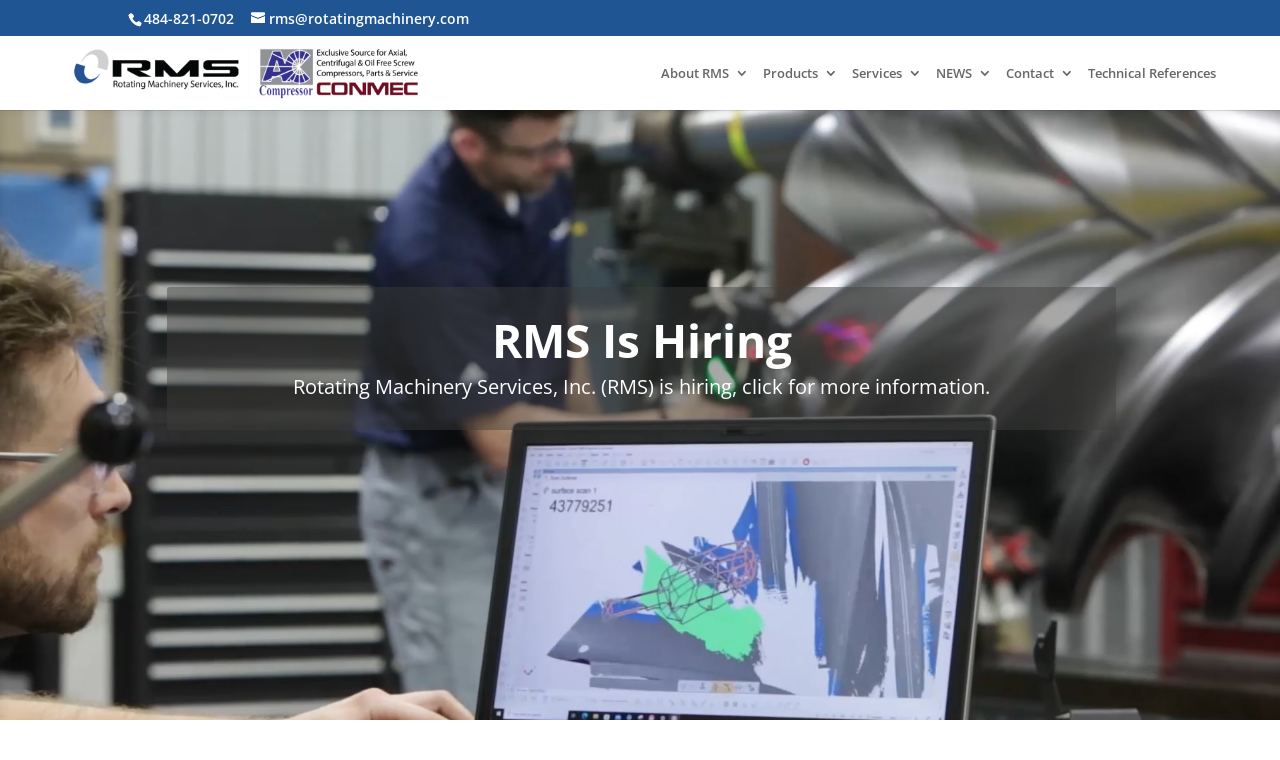

--- FILE ---
content_type: text/css
request_url: https://rotatingmachinery.com/wp-content/et-cache/26/et-core-unified-deferred-26.min.css?ver=1767883618
body_size: 3417
content:
.et_pb_section_1{min-height:30px}.et_pb_section_1.et_pb_section{padding-top:35px;padding-bottom:0px;background-color:#ffffff!important}.et_pb_section_1.section_has_divider.et_pb_top_divider .et_pb_top_inside_divider{background-image:url([data-uri]);background-size:100% 35px;top:0;height:35px;z-index:1;transform:scale(1,1)}.et_pb_row_0.et_pb_row{padding-bottom:18px!important;padding-bottom:18px}.et_pb_row_0,body #page-container .et-db #et-boc .et-l .et_pb_row_0.et_pb_row,body.et_pb_pagebuilder_layout.single #page-container #et-boc .et-l .et_pb_row_0.et_pb_row,body.et_pb_pagebuilder_layout.single.et_full_width_page #page-container #et-boc .et-l .et_pb_row_0.et_pb_row,.et_pb_row_8,body #page-container .et-db #et-boc .et-l .et_pb_row_8.et_pb_row,body.et_pb_pagebuilder_layout.single #page-container #et-boc .et-l .et_pb_row_8.et_pb_row,body.et_pb_pagebuilder_layout.single.et_full_width_page #page-container #et-boc .et-l .et_pb_row_8.et_pb_row{width:90%;max-width:1380px}.et_pb_text_0 h1,.et_pb_text_6 h1{font-family:'ABeeZee',Helvetica,Arial,Lucida,sans-serif;font-weight:700;font-size:22px;color:#ffffff!important}.et_pb_text_0{background-position:left center;background-image:url(https://rotatingmachinery.com/wp-content/uploads/2020/08/title-bkgrnd-1-1.png);padding-top:13px!important;padding-left:7px!important}.et_pb_image_0{padding-right:35px;text-align:right;margin-right:0}.et_pb_section_2.et_pb_section{padding-top:23px;padding-bottom:21px}.et_pb_row_1,body #page-container .et-db #et-boc .et-l .et_pb_row_1.et_pb_row,body.et_pb_pagebuilder_layout.single #page-container #et-boc .et-l .et_pb_row_1.et_pb_row,body.et_pb_pagebuilder_layout.single.et_full_width_page #page-container #et-boc .et-l .et_pb_row_1.et_pb_row{width:90%;max-width:1640px}.et_pb_blurb_0.et_pb_blurb .et_pb_module_header,.et_pb_blurb_0.et_pb_blurb .et_pb_module_header a,.et_pb_blurb_1.et_pb_blurb .et_pb_module_header,.et_pb_blurb_1.et_pb_blurb .et_pb_module_header a,.et_pb_blurb_2.et_pb_blurb .et_pb_module_header,.et_pb_blurb_2.et_pb_blurb .et_pb_module_header a,.et_pb_blurb_3.et_pb_blurb .et_pb_module_header,.et_pb_blurb_3.et_pb_blurb .et_pb_module_header a{font-weight:700;color:#1F5593!important}.et_pb_blurb_0.et_pb_blurb:hover .et_pb_module_header,.et_pb_blurb_0.et_pb_blurb:hover .et_pb_module_header a,.et_pb_blurb_1.et_pb_blurb:hover .et_pb_module_header,.et_pb_blurb_1.et_pb_blurb:hover .et_pb_module_header a,.et_pb_blurb_2.et_pb_blurb:hover .et_pb_module_header,.et_pb_blurb_2.et_pb_blurb:hover .et_pb_module_header a,.et_pb_blurb_3.et_pb_blurb:hover .et_pb_module_header,.et_pb_blurb_3.et_pb_blurb:hover .et_pb_module_header a,.et_pb_text_5.et_pb_text{color:#FFFFFF!important}.et_pb_blurb_0.et_pb_blurb:hover{color:#FFFFFF!important;background-blend-mode:darken;background-image:url(https://rotatingmachinery.com/wp-content/uploads/2024/10/About-RMS.jpg);background-color:rgba(62,62,61,0.42);border-radius:40px 40px 40px 40px;overflow:hidden}.et_pb_blurb_0.et_pb_blurb,.et_pb_blurb_2.et_pb_blurb{background-color:rgba(31,85,147,0.16);border-color:#2EA3F2;border-left-width:8px;height:380px;min-height:380px;max-height:380px;padding-top:16px!important;padding-right:8px!important;padding-bottom:21px!important;padding-left:13px!important;margin-bottom:20px!important}.et_pb_blurb_0.et_pb_blurb .et_pb_module_header,.et_pb_blurb_0.et_pb_blurb .et_pb_module_header a,.et_pb_blurb_0 .et_pb_blurb_description,.et_pb_blurb_0,.et_pb_blurb_0.et_pb_blurb,.et_pb_blurb_0 .et-pb-icon,.et_pb_blurb_1.et_pb_blurb .et_pb_module_header,.et_pb_blurb_1.et_pb_blurb .et_pb_module_header a,.et_pb_blurb_1 .et_pb_blurb_description,.et_pb_blurb_1,.et_pb_blurb_1.et_pb_blurb,.et_pb_blurb_1 .et-pb-icon,.et_pb_blurb_2.et_pb_blurb .et_pb_module_header,.et_pb_blurb_2.et_pb_blurb .et_pb_module_header a,.et_pb_blurb_2 .et_pb_blurb_description,.et_pb_blurb_2,.et_pb_blurb_2.et_pb_blurb,.et_pb_blurb_2 .et-pb-icon,.et_pb_blurb_3.et_pb_blurb .et_pb_module_header,.et_pb_blurb_3.et_pb_blurb .et_pb_module_header a,.et_pb_blurb_3 .et_pb_blurb_description,.et_pb_blurb_3,.et_pb_blurb_3.et_pb_blurb,.et_pb_blurb_3 .et-pb-icon{transition:color 300ms ease 0ms,border-radius 300ms ease 0ms,background-color 300ms ease 0ms,background-image 300ms ease 0ms}.et_pb_blurb_0 .et_pb_blurb_content,.et_pb_blurb_1 .et_pb_blurb_content,.et_pb_blurb_2 .et_pb_blurb_content,.et_pb_blurb_3 .et_pb_blurb_content{text-align:left}.et_pb_blurb_0 .et-pb-icon,.et_pb_blurb_1 .et-pb-icon,.et_pb_blurb_2 .et-pb-icon,.et_pb_blurb_3 .et-pb-icon{font-size:69px;color:#1F5593;font-family:ETmodules!important;font-weight:400!important}.et_pb_blurb_0:hover .et-pb-icon,.et_pb_blurb_1:hover .et-pb-icon,.et_pb_blurb_2:hover .et-pb-icon,.et_pb_blurb_3:hover .et-pb-icon{color:#FFFFFF;font-family:ETmodules!important;font-weight:400!important}.et_pb_blurb_1.et_pb_blurb:hover{color:#FFFFFF!important;background-blend-mode:darken;background-image:url(https://rotatingmachinery.com/wp-content/uploads/2024/10/RMS-Products.jpg);background-color:rgba(62,62,61,0.42);border-radius:40px 40px 40px 40px;overflow:hidden}.et_pb_blurb_1.et_pb_blurb{background-color:#F2F2F2;border-color:#2EA3F2;border-left-width:8px;height:380px;min-height:380px;max-height:380px;padding-top:16px!important;padding-right:8px!important;padding-bottom:21px!important;padding-left:13px!important;margin-bottom:20px!important}.et_pb_blurb_2.et_pb_blurb:hover{color:#FFFFFF!important;background-blend-mode:darken;background-image:url(https://rotatingmachinery.com/wp-content/uploads/2024/10/RMS-Services.jpg);background-color:rgba(62,62,61,0.42);border-radius:40px 40px 40px 40px;overflow:hidden}.et_pb_blurb_3.et_pb_blurb:hover{color:#FFFFFF!important;background-blend-mode:darken;background-image:url(https://rotatingmachinery.com/wp-content/uploads/2024/10/RMS-Quote.jpg);background-color:rgba(62,62,61,0.42);border-radius:40px 40px 40px 40px;overflow:hidden}.et_pb_blurb_3.et_pb_blurb{background-color:#F2F2F2;border-color:#2EA3F2;border-left-width:8px;height:380px;min-height:380px;max-height:380px;padding-top:16px!important;padding-right:8px!important;padding-bottom:21px!important;padding-left:13px!important}.et_pb_blurb_3 .et_pb_main_blurb_image .et_pb_only_image_mode_wrap,.et_pb_blurb_3 .et_pb_main_blurb_image .et-pb-icon{background-color:RGBA(255,255,255,0)}.et_pb_section_3.et_pb_section{padding-top:0px;padding-bottom:0px;margin-top:0px;margin-bottom:0px;background-color:RGBA(255,255,255,0)!important}.et_pb_row_2{background-color:RGBA(255,255,255,0);min-height:56px}.et_pb_row_2.et_pb_row{padding-top:18px!important;padding-bottom:1px!important;padding-top:18px;padding-bottom:1px}.et_pb_row_2,body #page-container .et-db #et-boc .et-l .et_pb_row_2.et_pb_row,body.et_pb_pagebuilder_layout.single #page-container #et-boc .et-l .et_pb_row_2.et_pb_row,body.et_pb_pagebuilder_layout.single.et_full_width_page #page-container #et-boc .et-l .et_pb_row_2.et_pb_row,.et_pb_row_4,body #page-container .et-db #et-boc .et-l .et_pb_row_4.et_pb_row,body.et_pb_pagebuilder_layout.single #page-container #et-boc .et-l .et_pb_row_4.et_pb_row,body.et_pb_pagebuilder_layout.single.et_full_width_page #page-container #et-boc .et-l .et_pb_row_4.et_pb_row,.et_pb_row_7,body #page-container .et-db #et-boc .et-l .et_pb_row_7.et_pb_row,body.et_pb_pagebuilder_layout.single #page-container #et-boc .et-l .et_pb_row_7.et_pb_row,body.et_pb_pagebuilder_layout.single.et_full_width_page #page-container #et-boc .et-l .et_pb_row_7.et_pb_row,.et_pb_row_11,body #page-container .et-db #et-boc .et-l .et_pb_row_11.et_pb_row,body.et_pb_pagebuilder_layout.single #page-container #et-boc .et-l .et_pb_row_11.et_pb_row,body.et_pb_pagebuilder_layout.single.et_full_width_page #page-container #et-boc .et-l .et_pb_row_11.et_pb_row{width:100%;max-width:100%}.et_pb_text_1.et_pb_text,.et_pb_text_2.et_pb_text,.et_pb_text_3.et_pb_text,.et_pb_text_4.et_pb_text,.et_pb_text_7.et_pb_text,.et_pb_text_8.et_pb_text,.et_pb_text_9.et_pb_text,.et_pb_text_10.et_pb_text,.et_pb_text_14.et_pb_text,.et_pb_text_15.et_pb_text,.et_pb_text_16.et_pb_text,.et_pb_text_17.et_pb_text,.et_pb_text_18.et_pb_text,.et_pb_text_19.et_pb_text,.et_pb_text_20.et_pb_text,.et_pb_text_21.et_pb_text,.et_pb_text_22.et_pb_text,.et_pb_text_23.et_pb_text,.et_pb_text_24.et_pb_text,.et_pb_text_25.et_pb_text,.et_pb_text_26.et_pb_text,.et_pb_text_27.et_pb_text,.et_pb_text_28.et_pb_text,.et_pb_text_29.et_pb_text,.et_pb_text_30.et_pb_text,.et_pb_text_31.et_pb_text,.et_pb_text_32.et_pb_text{color:#191919!important}.et_pb_text_1{line-height:1.4em;font-family:'Roboto',Helvetica,Arial,Lucida,sans-serif;font-weight:300;font-size:16px;line-height:1.4em;padding-top:0px!important;padding-bottom:19px!important}.et_pb_text_1 h1{font-family:'Oswald',Helvetica,Arial,Lucida,sans-serif;font-weight:800;font-style:italic;font-size:65px;color:#1F5593!important;line-height:1.1em;text-align:center}.et_pb_text_1 h2,.et_pb_text_16 h1{font-family:'ABeeZee',Helvetica,Arial,Lucida,sans-serif;font-weight:700;color:#FFFFFF!important}.et_pb_text_1 h3,.et_pb_text_2 h3,.et_pb_text_3 h3,.et_pb_text_4 h3,.et_pb_text_5 h3,.et_pb_text_7 h3,.et_pb_text_8 h3,.et_pb_text_9 h3,.et_pb_text_10 h3,.et_pb_text_13 h3,.et_pb_text_14 h3,.et_pb_text_15 h3,.et_pb_text_16 h3,.et_pb_text_17 h3,.et_pb_text_18 h3,.et_pb_text_19 h3,.et_pb_text_20 h3,.et_pb_text_21 h3,.et_pb_text_22 h3,.et_pb_text_23 h3,.et_pb_text_24 h3,.et_pb_text_25 h3,.et_pb_text_26 h3,.et_pb_text_27 h3,.et_pb_text_28 h3,.et_pb_text_29 h3,.et_pb_text_30 h3,.et_pb_text_31 h3,.et_pb_text_32 h3{font-family:'Amiko',Helvetica,Arial,Lucida,sans-serif;color:#1f5593!important}.et_pb_row_3.et_pb_row{padding-top:0px!important;padding-bottom:0px!important;margin-top:0px!important;margin-bottom:0px!important;padding-top:0px;padding-bottom:0px}.et_pb_row_3,body #page-container .et-db #et-boc .et-l .et_pb_row_3.et_pb_row,body.et_pb_pagebuilder_layout.single #page-container #et-boc .et-l .et_pb_row_3.et_pb_row,body.et_pb_pagebuilder_layout.single.et_full_width_page #page-container #et-boc .et-l .et_pb_row_3.et_pb_row{width:101%;max-width:101%}.et_pb_image_1{width:100%;max-width:100%!important;text-align:center}.et_pb_image_1 .et_pb_image_wrap,.et_pb_image_1 img{width:100%}.et_pb_row_4{background-image:linear-gradient(180deg,#1f5593 0%,#2ea3f2 100%);background-color:RGBA(255,255,255,0)}.et_pb_row_4.et_pb_row{padding-top:34px!important;padding-bottom:34px!important;padding-top:34px;padding-bottom:34px}.et_pb_text_2{line-height:1.4em;font-family:'Roboto',Helvetica,Arial,Lucida,sans-serif;font-weight:300;font-size:16px;line-height:1.4em;margin-bottom:14px!important;width:80%;max-width:80%}.et_pb_text_2 h1,.et_pb_text_3 h1,.et_pb_text_4 h1,.et_pb_text_5 h1,.et_pb_text_7 h1,.et_pb_text_8 h1,.et_pb_text_9 h1,.et_pb_text_10 h1,.et_pb_text_11 h1,.et_pb_text_12 h1,.et_pb_text_13 h1,.et_pb_text_14 h1,.et_pb_text_15 h1,.et_pb_text_17 h1,.et_pb_text_18 h1,.et_pb_text_19 h1,.et_pb_text_20 h1,.et_pb_text_21 h1,.et_pb_text_22 h1,.et_pb_text_23 h1,.et_pb_text_24 h1,.et_pb_text_25 h1,.et_pb_text_26 h1,.et_pb_text_27 h1,.et_pb_text_28 h1,.et_pb_text_29 h1,.et_pb_text_30 h1,.et_pb_text_31 h1,.et_pb_text_32 h1{font-family:'Amiko',Helvetica,Arial,Lucida,sans-serif;font-weight:700}.et_pb_text_2 h2{color:#FFFFFF!important;line-height:1.4em;text-align:center}.et_pb_text_3{line-height:1.4em;font-family:'Roboto',Helvetica,Arial,Lucida,sans-serif;font-weight:300;font-size:16px;line-height:1.4em;width:78%;max-width:100%}div.et_pb_section.et_pb_section_4,div.et_pb_section.et_pb_section_5{background-image:initial!important}.et_pb_section_4{border-top-width:6px;border-top-color:#1F5593}.et_pb_section_4.et_pb_section,.et_pb_section_5.et_pb_section{padding-top:13px;padding-bottom:51px;margin-bottom:-10px;background-color:RGBA(255,255,255,0)!important}.et_pb_row_5,body #page-container .et-db #et-boc .et-l .et_pb_row_5.et_pb_row,body.et_pb_pagebuilder_layout.single #page-container #et-boc .et-l .et_pb_row_5.et_pb_row,body.et_pb_pagebuilder_layout.single.et_full_width_page #page-container #et-boc .et-l .et_pb_row_5.et_pb_row,.et_pb_row_6,body #page-container .et-db #et-boc .et-l .et_pb_row_6.et_pb_row,body.et_pb_pagebuilder_layout.single #page-container #et-boc .et-l .et_pb_row_6.et_pb_row,body.et_pb_pagebuilder_layout.single.et_full_width_page #page-container #et-boc .et-l .et_pb_row_6.et_pb_row{width:90%;max-width:95%}.et_pb_text_4{line-height:1.4em;font-family:'Roboto',Helvetica,Arial,Lucida,sans-serif;font-weight:500;font-size:19px;line-height:1.4em;background-color:RGBA(255,255,255,0);padding-top:11px!important;padding-right:12px!important;width:89.1%}.et_pb_section_5{border-top-color:#1F5593}.et_pb_text_5{line-height:1.4em;font-family:'Roboto',Helvetica,Arial,Lucida,sans-serif;font-weight:500;font-size:18px;line-height:1.4em}.et_pb_section_6.et_pb_section{padding-top:0px}.et_pb_row_7{background-color:#2EA3F2}.et_pb_row_7.et_pb_row{padding-top:21px!important;padding-bottom:11px!important;padding-top:21px;padding-bottom:11px}.et_pb_text_6{background-color:RGBA(255,255,255,0);padding-top:0px!important;padding-bottom:0px!important;padding-left:39px!important}.et_pb_row_8.et_pb_row{padding-top:60px!important;padding-top:60px}.et_pb_text_7,.et_pb_text_9,.et_pb_text_15{line-height:1.4em;font-family:'Roboto',Helvetica,Arial,Lucida,sans-serif;font-weight:300;font-size:16px;line-height:1.4em}.et_pb_text_8{line-height:1.4em;font-family:'Roboto',Helvetica,Arial,Lucida,sans-serif;font-weight:300;font-size:16px;line-height:1.4em;padding-top:1px!important}div.et_pb_section.et_pb_section_7{background-image:linear-gradient(180deg,rgba(31,85,147,0.16) 0%,#f2f2f2 100%)!important}.et_pb_section_7.et_pb_section{padding-top:81px;padding-right:0px;margin-right:-6px;background-color:#f2f2f2!important}.et_pb_section_7.section_has_divider.et_pb_bottom_divider .et_pb_bottom_inside_divider{background-image:url([data-uri]);background-size:100% 24px;bottom:0;height:24px;z-index:1;transform:scale(1,1)}.et_pb_section_7.section_has_divider.et_pb_top_divider .et_pb_top_inside_divider{background-image:url([data-uri]);background-size:100% 23px;top:0;height:23px;z-index:1;transform:scale(1,1)}.et_pb_row_9.et_pb_row{padding-top:4px!important;padding-top:4px}.et_pb_row_9,body #page-container .et-db #et-boc .et-l .et_pb_row_9.et_pb_row,body.et_pb_pagebuilder_layout.single #page-container #et-boc .et-l .et_pb_row_9.et_pb_row,body.et_pb_pagebuilder_layout.single.et_full_width_page #page-container #et-boc .et-l .et_pb_row_9.et_pb_row{width:90%}.et_pb_text_10{line-height:1.4em;font-family:'Roboto',Helvetica,Arial,Lucida,sans-serif;font-weight:300;font-size:16px;line-height:1.4em;padding-top:15px!important}.et_pb_text_11.et_pb_text,.et_pb_text_12.et_pb_text{color:#000000!important}.et_pb_text_11{line-height:1.4em;font-family:'Roboto',Helvetica,Arial,Lucida,sans-serif;font-weight:300;font-size:16px;line-height:1.4em;background-color:#1f5593;border-color:#f2f2f2;min-height:32px;padding-top:14px!important}.et_pb_text_11 h3,.et_pb_text_12 h3{font-family:'Amiko',Helvetica,Arial,Lucida,sans-serif;font-weight:700;color:#f2f2f2!important;text-align:center}.et_pb_blurb_4.et_pb_blurb .et_pb_module_header,.et_pb_blurb_4.et_pb_blurb .et_pb_module_header a{font-weight:700;color:#1f5593!important;text-align:center}.et_pb_blurb_4 .et-pb-icon{font-size:150px;color:#6f6f6f;font-family:ETmodules!important;font-weight:400!important}.et_pb_button_0_wrapper{margin-bottom:44px!important}body #page-container .et_pb_section .et_pb_button_0,body #page-container .et_pb_section .et_pb_button_1{color:#1f5593!important;border-color:#1f5593;font-family:'Roboto',Helvetica,Arial,Lucida,sans-serif!important}.et_pb_button_0,.et_pb_button_0:after,.et_pb_button_1,.et_pb_button_1:after{transition:all 300ms ease 0ms}.et_pb_button_1_wrapper{margin-bottom:3px!important}.et_pb_text_12{line-height:1.4em;font-family:'Roboto',Helvetica,Arial,Lucida,sans-serif;font-weight:300;font-size:16px;line-height:1.4em;background-color:#1f5593;border-color:#f2f2f2;min-height:32px;padding-top:14px!important;margin-top:46px!important}.et_pb_text_13.et_pb_text{color:#1f5593!important}.et_pb_text_13{line-height:1.4em;font-family:'Roboto',Helvetica,Arial,Lucida,sans-serif;font-weight:700;font-style:italic;font-size:16px;line-height:1.4em}.et_pb_text_14{line-height:1.4em;font-family:'Roboto',Helvetica,Arial,Lucida,sans-serif;font-weight:300;font-size:16px;line-height:1.4em;padding-top:16px!important}.et_pb_text_14 h2{color:#1f5593!important;line-height:1.2em;text-align:center}.et_pb_image_2 .et_pb_image_wrap{border-width:3px;border-color:#f2f2f2}.et_pb_image_2{text-align:center}div.et_pb_section.et_pb_section_8>.et_pb_background_pattern,div.et_pb_section.et_pb_section_9>.et_pb_background_pattern{background-image:url([data-uri]);mix-blend-mode:screen}.et_pb_section_8,.et_pb_section_9{border-bottom-width:2px;border-bottom-color:#518ccc}.et_pb_section_8.et_pb_section{padding-top:0px;padding-right:0px;padding-bottom:0px;padding-left:0px}.et_pb_section_9.et_pb_section{padding-top:0px;padding-right:0px;padding-bottom:0px;padding-left:0px;background-color:#1F5593!important}.et_pb_row_11{background-color:#1F5593;border-bottom-width:2px;border-bottom-color:#518ccc}.et_pb_row_11.et_pb_row{padding-top:20px!important;padding-bottom:10px!important;padding-top:20px;padding-bottom:10px}.et_pb_text_16{line-height:1.4em;font-family:'Roboto',Helvetica,Arial,Lucida,sans-serif;font-weight:300;font-size:16px;line-height:1.4em;padding-left:46px!important;width:100%;max-width:100%}.et_pb_text_16 h2{font-family:'ABeeZee',Helvetica,Arial,Lucida,sans-serif;font-weight:700;font-size:30px;color:#FFFFFF!important}.et_pb_row_12,body #page-container .et-db #et-boc .et-l .et_pb_row_12.et_pb_row,body.et_pb_pagebuilder_layout.single #page-container #et-boc .et-l .et_pb_row_12.et_pb_row,body.et_pb_pagebuilder_layout.single.et_full_width_page #page-container #et-boc .et-l .et_pb_row_12.et_pb_row,.et_pb_row_13,body #page-container .et-db #et-boc .et-l .et_pb_row_13.et_pb_row,body.et_pb_pagebuilder_layout.single #page-container #et-boc .et-l .et_pb_row_13.et_pb_row,body.et_pb_pagebuilder_layout.single.et_full_width_page #page-container #et-boc .et-l .et_pb_row_13.et_pb_row,.et_pb_row_14,body #page-container .et-db #et-boc .et-l .et_pb_row_14.et_pb_row,body.et_pb_pagebuilder_layout.single #page-container #et-boc .et-l .et_pb_row_14.et_pb_row,body.et_pb_pagebuilder_layout.single.et_full_width_page #page-container #et-boc .et-l .et_pb_row_14.et_pb_row{max-width:2560px}.et_pb_text_17,.et_pb_text_18,.et_pb_text_19,.et_pb_text_20,.et_pb_text_21,.et_pb_text_22,.et_pb_text_23,.et_pb_text_24,.et_pb_text_26,.et_pb_text_29,.et_pb_text_30,.et_pb_text_32{line-height:1.2em;font-family:'Roboto',Helvetica,Arial,Lucida,sans-serif;font-weight:;font-size:14px;line-height:1.2em;border-color:rgba(111,111,111,0.31);padding-top:13px!important;padding-right:10px!important;padding-left:15px!important}.et_pb_text_25,.et_pb_text_31{line-height:1.2em;font-family:'Roboto',Helvetica,Arial,Lucida,sans-serif;font-weight:;font-size:13px;line-height:1.2em;border-color:rgba(111,111,111,0.31);padding-top:13px!important;padding-right:10px!important;padding-left:15px!important}.et_pb_text_27,.et_pb_text_28{line-height:1.2em;font-family:'Roboto',Helvetica,Arial,Lucida,sans-serif;font-weight:;font-size:14px;line-height:1.2em;border-color:rgba(111,111,111,0.31);padding-top:15px!important;padding-right:10px!important;padding-left:15px!important}.et_pb_row_14{border-width:2px;border-color:rgba(111,111,111,0.31)}.et_pb_divider_0,.et_pb_divider_1{padding-top:0px;padding-bottom:0px;margin-top:0px!important;margin-bottom:0px!important}.et_pb_divider_0:before,.et_pb_divider_1:before{width:auto;top:0px;right:0px;left:0px}.et_pb_column_20,.et_pb_column_21,.et_pb_column_22,.et_pb_column_23,.et_pb_column_24,.et_pb_column_25,.et_pb_column_26,.et_pb_column_27,.et_pb_column_28,.et_pb_column_29,.et_pb_column_30,.et_pb_column_31,.et_pb_column_32,.et_pb_column_33,.et_pb_column_34,.et_pb_column_35{background-color:#FFFFFF;border-width:2px;border-color:rgba(111,111,111,0.31);padding-bottom:10px;box-shadow:0px 12px 18px -6px rgba(0,0,0,0.3)}.et_pb_text_2.et_pb_module,.et_pb_text_3.et_pb_module{margin-left:auto!important;margin-right:auto!important}.et_pb_row_12.et_pb_row,.et_pb_row_13.et_pb_row{padding-top:30px!important;padding-bottom:2px!important;margin-left:auto!important;margin-right:auto!important;padding-top:30px;padding-bottom:2px}.et_pb_row_14.et_pb_row{padding-top:30px!important;padding-bottom:30px!important;margin-left:auto!important;margin-right:auto!important;padding-top:30px;padding-bottom:30px}@media only screen and (min-width:981px){.et_pb_row_12,body #page-container .et-db #et-boc .et-l .et_pb_row_12.et_pb_row,body.et_pb_pagebuilder_layout.single #page-container #et-boc .et-l .et_pb_row_12.et_pb_row,body.et_pb_pagebuilder_layout.single.et_full_width_page #page-container #et-boc .et-l .et_pb_row_12.et_pb_row,.et_pb_row_13,body #page-container .et-db #et-boc .et-l .et_pb_row_13.et_pb_row,body.et_pb_pagebuilder_layout.single #page-container #et-boc .et-l .et_pb_row_13.et_pb_row,body.et_pb_pagebuilder_layout.single.et_full_width_page #page-container #et-boc .et-l .et_pb_row_13.et_pb_row,.et_pb_row_14,body #page-container .et-db #et-boc .et-l .et_pb_row_14.et_pb_row,body.et_pb_pagebuilder_layout.single #page-container #et-boc .et-l .et_pb_row_14.et_pb_row,body.et_pb_pagebuilder_layout.single.et_full_width_page #page-container #et-boc .et-l .et_pb_row_14.et_pb_row{width:95%}}@media only screen and (max-width:980px){.et_pb_text_0{background-color:#1f5593}.et_pb_image_0 .et_pb_image_wrap img,.et_pb_image_2 .et_pb_image_wrap img{width:auto}.et_pb_blurb_0.et_pb_blurb,.et_pb_blurb_1.et_pb_blurb,.et_pb_blurb_2.et_pb_blurb,.et_pb_blurb_3.et_pb_blurb{border-left-width:8px}.et_pb_text_1 h1{font-size:65px}.et_pb_text_1,.et_pb_text_2,.et_pb_text_3,.et_pb_text_5,.et_pb_text_7,.et_pb_text_8,.et_pb_text_9,.et_pb_text_10,.et_pb_text_13,.et_pb_text_14,.et_pb_text_15,.et_pb_text_16,.et_pb_text_17,.et_pb_text_18,.et_pb_text_19,.et_pb_text_20,.et_pb_text_21,.et_pb_text_22,.et_pb_text_23,.et_pb_text_24,.et_pb_text_25,.et_pb_text_26,.et_pb_text_27,.et_pb_text_28,.et_pb_text_29,.et_pb_text_30,.et_pb_text_31,.et_pb_text_32{background-image:initial;background-color:initial}div.et_pb_section.et_pb_section_4{background-size:cover;background-repeat:no-repeat;background-position:center;background-blend-mode:normal}.et_pb_section_4{border-top-width:6px;border-top-color:#1F5593}.et_pb_section_4.et_pb_section{background-color:RGBA(255,255,255,0)!important}.et_pb_text_4,.et_pb_text_11,.et_pb_text_12{background-image:initial}.et_pb_section_5{border-top-color:#1F5593}.et_pb_text_6{background-image:initial;background-color:#1f5593}body #page-container .et_pb_section .et_pb_button_0:after,body #page-container .et_pb_section .et_pb_button_1:after{display:inline-block;opacity:0}body #page-container .et_pb_section .et_pb_button_0:hover:after,body #page-container .et_pb_section .et_pb_button_1:hover:after{opacity:1}.et_pb_section_8,.et_pb_section_9,.et_pb_row_11{border-bottom-width:2px;border-bottom-color:#518ccc}.et_pb_row_12,body #page-container .et-db #et-boc .et-l .et_pb_row_12.et_pb_row,body.et_pb_pagebuilder_layout.single #page-container #et-boc .et-l .et_pb_row_12.et_pb_row,body.et_pb_pagebuilder_layout.single.et_full_width_page #page-container #et-boc .et-l .et_pb_row_12.et_pb_row,.et_pb_row_13,body #page-container .et-db #et-boc .et-l .et_pb_row_13.et_pb_row,body.et_pb_pagebuilder_layout.single #page-container #et-boc .et-l .et_pb_row_13.et_pb_row,body.et_pb_pagebuilder_layout.single.et_full_width_page #page-container #et-boc .et-l .et_pb_row_13.et_pb_row,.et_pb_row_14,body #page-container .et-db #et-boc .et-l .et_pb_row_14.et_pb_row,body.et_pb_pagebuilder_layout.single #page-container #et-boc .et-l .et_pb_row_14.et_pb_row,body.et_pb_pagebuilder_layout.single.et_full_width_page #page-container #et-boc .et-l .et_pb_row_14.et_pb_row{width:95%}}@media only screen and (max-width:767px){.et_pb_image_0 .et_pb_image_wrap img,.et_pb_image_2 .et_pb_image_wrap img{width:auto}.et_pb_blurb_0.et_pb_blurb,.et_pb_blurb_1.et_pb_blurb,.et_pb_blurb_2.et_pb_blurb,.et_pb_blurb_3.et_pb_blurb{border-left-width:8px}.et_pb_text_1 h1{font-size:57px}.et_pb_text_1,.et_pb_text_2,.et_pb_text_3,.et_pb_text_4,.et_pb_text_5,.et_pb_text_7,.et_pb_text_8,.et_pb_text_9,.et_pb_text_10,.et_pb_text_11,.et_pb_text_12,.et_pb_text_13,.et_pb_text_14,.et_pb_text_15,.et_pb_text_16,.et_pb_text_17,.et_pb_text_18,.et_pb_text_19,.et_pb_text_20,.et_pb_text_21,.et_pb_text_22,.et_pb_text_23,.et_pb_text_24,.et_pb_text_25,.et_pb_text_26,.et_pb_text_27,.et_pb_text_28,.et_pb_text_29,.et_pb_text_30,.et_pb_text_31,.et_pb_text_32{background-image:initial}.et_pb_section_4{border-top-width:6px;border-top-color:#1F5593}.et_pb_section_4.et_pb_section{background-color:RGBA(255,255,255,0)!important}.et_pb_section_5{border-top-color:#1F5593}.et_pb_text_6{background-image:initial;background-color:RGBA(255,255,255,0)}body #page-container .et_pb_section .et_pb_button_0:after,body #page-container .et_pb_section .et_pb_button_1:after{display:inline-block;opacity:0}body #page-container .et_pb_section .et_pb_button_0:hover:after,body #page-container .et_pb_section .et_pb_button_1:hover:after{opacity:1}.et_pb_section_8,.et_pb_section_9,.et_pb_row_11{border-bottom-width:2px;border-bottom-color:#518ccc}}